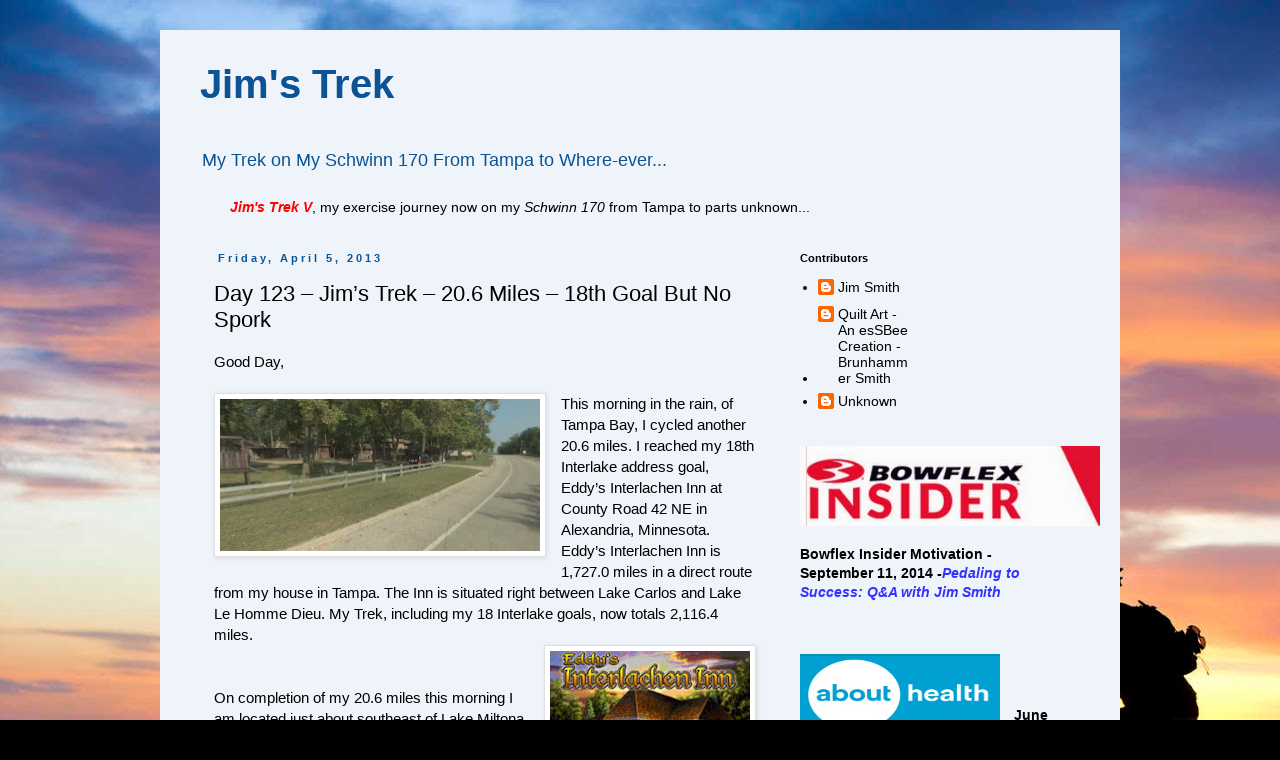

--- FILE ---
content_type: text/html; charset=UTF-8
request_url: https://jimstrek.blogspot.com/2013/04/day-133-jims-trek-206-miles-18th-goal.html
body_size: 13587
content:
<!DOCTYPE html>
<html class='v2' dir='ltr' lang='en'>
<head>
<link href='https://www.blogger.com/static/v1/widgets/335934321-css_bundle_v2.css' rel='stylesheet' type='text/css'/>
<meta content='width=1100' name='viewport'/>
<meta content='text/html; charset=UTF-8' http-equiv='Content-Type'/>
<meta content='blogger' name='generator'/>
<link href='https://jimstrek.blogspot.com/favicon.ico' rel='icon' type='image/x-icon'/>
<link href='https://jimstrek.blogspot.com/2013/04/day-133-jims-trek-206-miles-18th-goal.html' rel='canonical'/>
<link rel="alternate" type="application/atom+xml" title="Jim&#39;s Trek - Atom" href="https://jimstrek.blogspot.com/feeds/posts/default" />
<link rel="alternate" type="application/rss+xml" title="Jim&#39;s Trek - RSS" href="https://jimstrek.blogspot.com/feeds/posts/default?alt=rss" />
<link rel="service.post" type="application/atom+xml" title="Jim&#39;s Trek - Atom" href="https://www.blogger.com/feeds/8505652781590753766/posts/default" />

<link rel="alternate" type="application/atom+xml" title="Jim&#39;s Trek - Atom" href="https://jimstrek.blogspot.com/feeds/1590294080122984759/comments/default" />
<!--Can't find substitution for tag [blog.ieCssRetrofitLinks]-->
<link href='https://blogger.googleusercontent.com/img/b/R29vZ2xl/AVvXsEi3C77hOtuFyNYJyHeMbI4aH_LvMGD9ZaIK8cJQ03puHooJp6s34ZotFyu8D3GWwWkWzl59FzRHH2h6bFIa5ctDe3pAPo4b4o-lKefKvL44DrWNv37xBdP3IYxdoPOxwyw067OAc0kBWr0/s320/Day+123+Eddys+Interlachen+Inn+Minnesota.jpg' rel='image_src'/>
<meta content='https://jimstrek.blogspot.com/2013/04/day-133-jims-trek-206-miles-18th-goal.html' property='og:url'/>
<meta content='Day 123 – Jim’s Trek – 20.6 Miles – 18th Goal But No Spork' property='og:title'/>
<meta content='Jim&#39;s Trek is a journey of exercise on a Schwinn 170.  From Tampa, FL to where ever on this globe  My thoughts as I journey and exercise.' property='og:description'/>
<meta content='https://blogger.googleusercontent.com/img/b/R29vZ2xl/AVvXsEi3C77hOtuFyNYJyHeMbI4aH_LvMGD9ZaIK8cJQ03puHooJp6s34ZotFyu8D3GWwWkWzl59FzRHH2h6bFIa5ctDe3pAPo4b4o-lKefKvL44DrWNv37xBdP3IYxdoPOxwyw067OAc0kBWr0/w1200-h630-p-k-no-nu/Day+123+Eddys+Interlachen+Inn+Minnesota.jpg' property='og:image'/>
<title>Jim's Trek: Day 123 &#8211; Jim&#8217;s Trek &#8211; 20.6 Miles &#8211; 18th Goal But No Spork</title>
<style id='page-skin-1' type='text/css'><!--
/*
-----------------------------------------------
Blogger Template Style
Name:     Simple
Designer: Blogger
URL:      www.blogger.com
----------------------------------------------- */
/* Content
----------------------------------------------- */
body {
font: normal normal 14px 'Trebuchet MS', Trebuchet, Verdana, sans-serif;
color: #000000;
background: #000000 url(//themes.googleusercontent.com/image?id=138nRoL9nnp3cpYZSFDboqkpZRjABppHx9mblsjLzm5iheWroBRtOkzISbanbAe9WPshv) no-repeat scroll top center /* Credit: jacomstephens (http://www.istockphoto.com/googleimages.php?id=6278539&platform=blogger) */;
padding: 0 0 0 0;
}
html body .region-inner {
min-width: 0;
max-width: 100%;
width: auto;
}
h2 {
font-size: 22px;
}
a:link {
text-decoration:none;
color: #000000;
}
a:visited {
text-decoration:none;
color: #4a4a4a;
}
a:hover {
text-decoration:underline;
color: #0085e4;
}
.body-fauxcolumn-outer .fauxcolumn-inner {
background: transparent none repeat scroll top left;
_background-image: none;
}
.body-fauxcolumn-outer .cap-top {
position: absolute;
z-index: 1;
height: 400px;
width: 100%;
}
.body-fauxcolumn-outer .cap-top .cap-left {
width: 100%;
background: transparent none repeat-x scroll top left;
_background-image: none;
}
.content-outer {
-moz-box-shadow: 0 0 0 rgba(0, 0, 0, .15);
-webkit-box-shadow: 0 0 0 rgba(0, 0, 0, .15);
-goog-ms-box-shadow: 0 0 0 #333333;
box-shadow: 0 0 0 rgba(0, 0, 0, .15);
margin-bottom: 1px;
}
.content-inner {
padding: 10px 40px;
}
.content-inner {
background-color: #eef4fa;
}
/* Header
----------------------------------------------- */
.header-outer {
background: transparent none repeat-x scroll 0 -400px;
_background-image: none;
}
.Header h1 {
font: normal bold 40px 'Trebuchet MS',Trebuchet,Verdana,sans-serif;
color: #0b5394;
text-shadow: 0 0 0 rgba(0, 0, 0, .2);
}
.Header h1 a {
color: #0b5394;
}
.Header .description {
font-size: 18px;
color: #0b5394;
}
.header-inner .Header .titlewrapper {
padding: 22px 0;
}
.header-inner .Header .descriptionwrapper {
padding: 0 0;
}
/* Tabs
----------------------------------------------- */
.tabs-inner .section:first-child {
border-top: 0 solid #cdcdcd;
}
.tabs-inner .section:first-child ul {
margin-top: -1px;
border-top: 1px solid #cdcdcd;
border-left: 1px solid #cdcdcd;
border-right: 1px solid #cdcdcd;
}
.tabs-inner .widget ul {
background: transparent none repeat-x scroll 0 -800px;
_background-image: none;
border-bottom: 1px solid #cdcdcd;
margin-top: 0;
margin-left: -30px;
margin-right: -30px;
}
.tabs-inner .widget li a {
display: inline-block;
padding: .6em 1em;
font: normal normal 14px 'Trebuchet MS', Trebuchet, Verdana, sans-serif;
color: #000000;
border-left: 1px solid #eef4fa;
border-right: 1px solid #cdcdcd;
}
.tabs-inner .widget li:first-child a {
border-left: none;
}
.tabs-inner .widget li.selected a, .tabs-inner .widget li a:hover {
color: #000000;
background-color: #e0e0e0;
text-decoration: none;
}
/* Columns
----------------------------------------------- */
.main-outer {
border-top: 0 solid transparent;
}
.fauxcolumn-left-outer .fauxcolumn-inner {
border-right: 1px solid transparent;
}
.fauxcolumn-right-outer .fauxcolumn-inner {
border-left: 1px solid transparent;
}
/* Headings
----------------------------------------------- */
div.widget > h2,
div.widget h2.title {
margin: 0 0 1em 0;
font: normal bold 11px 'Trebuchet MS',Trebuchet,Verdana,sans-serif;
color: #000000;
}
/* Widgets
----------------------------------------------- */
.widget .zippy {
color: #727272;
text-shadow: 2px 2px 1px rgba(0, 0, 0, .1);
}
.widget .popular-posts ul {
list-style: none;
}
/* Posts
----------------------------------------------- */
h2.date-header {
font: normal bold 11px Arial, Tahoma, Helvetica, FreeSans, sans-serif;
}
.date-header span {
background-color: transparent;
color: #0b5394;
padding: 0.4em;
letter-spacing: 3px;
margin: inherit;
}
.main-inner {
padding-top: 35px;
padding-bottom: 65px;
}
.main-inner .column-center-inner {
padding: 0 0;
}
.main-inner .column-center-inner .section {
margin: 0 1em;
}
.post {
margin: 0 0 45px 0;
}
h3.post-title, .comments h4 {
font: normal normal 22px 'Trebuchet MS',Trebuchet,Verdana,sans-serif;
margin: .75em 0 0;
}
.post-body {
font-size: 110%;
line-height: 1.4;
position: relative;
}
.post-body img, .post-body .tr-caption-container, .Profile img, .Image img,
.BlogList .item-thumbnail img {
padding: 2px;
background: #ffffff;
border: 1px solid #e0e0e0;
-moz-box-shadow: 1px 1px 5px rgba(0, 0, 0, .1);
-webkit-box-shadow: 1px 1px 5px rgba(0, 0, 0, .1);
box-shadow: 1px 1px 5px rgba(0, 0, 0, .1);
}
.post-body img, .post-body .tr-caption-container {
padding: 5px;
}
.post-body .tr-caption-container {
color: #666666;
}
.post-body .tr-caption-container img {
padding: 0;
background: transparent;
border: none;
-moz-box-shadow: 0 0 0 rgba(0, 0, 0, .1);
-webkit-box-shadow: 0 0 0 rgba(0, 0, 0, .1);
box-shadow: 0 0 0 rgba(0, 0, 0, .1);
}
.post-header {
margin: 0 0 1.5em;
line-height: 1.6;
font-size: 90%;
}
.post-footer {
margin: 20px -2px 0;
padding: 5px 10px;
color: #000000;
background-color: #e0e0e0;
border-bottom: 1px solid #e0e0e0;
line-height: 1.6;
font-size: 90%;
}
#comments .comment-author {
padding-top: 1.5em;
border-top: 1px solid transparent;
background-position: 0 1.5em;
}
#comments .comment-author:first-child {
padding-top: 0;
border-top: none;
}
.avatar-image-container {
margin: .2em 0 0;
}
#comments .avatar-image-container img {
border: 1px solid #e0e0e0;
}
/* Comments
----------------------------------------------- */
.comments .comments-content .icon.blog-author {
background-repeat: no-repeat;
background-image: url([data-uri]);
}
.comments .comments-content .loadmore a {
border-top: 1px solid #727272;
border-bottom: 1px solid #727272;
}
.comments .comment-thread.inline-thread {
background-color: #e0e0e0;
}
.comments .continue {
border-top: 2px solid #727272;
}
/* Accents
---------------------------------------------- */
.section-columns td.columns-cell {
border-left: 1px solid transparent;
}
.blog-pager {
background: transparent url(//www.blogblog.com/1kt/simple/paging_dot.png) repeat-x scroll top center;
}
.blog-pager-older-link, .home-link,
.blog-pager-newer-link {
background-color: #eef4fa;
padding: 5px;
}
.footer-outer {
border-top: 1px dashed #bbbbbb;
}
/* Mobile
----------------------------------------------- */
body.mobile  {
background-size: auto;
}
.mobile .body-fauxcolumn-outer {
background: transparent none repeat scroll top left;
}
.mobile .body-fauxcolumn-outer .cap-top {
background-size: 100% auto;
}
.mobile .content-outer {
-webkit-box-shadow: 0 0 3px rgba(0, 0, 0, .15);
box-shadow: 0 0 3px rgba(0, 0, 0, .15);
}
.mobile .tabs-inner .widget ul {
margin-left: 0;
margin-right: 0;
}
.mobile .post {
margin: 0;
}
.mobile .main-inner .column-center-inner .section {
margin: 0;
}
.mobile .date-header span {
padding: 0.1em 10px;
margin: 0 -10px;
}
.mobile h3.post-title {
margin: 0;
}
.mobile .blog-pager {
background: transparent none no-repeat scroll top center;
}
.mobile .footer-outer {
border-top: none;
}
.mobile .main-inner, .mobile .footer-inner {
background-color: #eef4fa;
}
.mobile-index-contents {
color: #000000;
}
.mobile-link-button {
background-color: #000000;
}
.mobile-link-button a:link, .mobile-link-button a:visited {
color: #ffffff;
}
.mobile .tabs-inner .section:first-child {
border-top: none;
}
.mobile .tabs-inner .PageList .widget-content {
background-color: #e0e0e0;
color: #000000;
border-top: 1px solid #cdcdcd;
border-bottom: 1px solid #cdcdcd;
}
.mobile .tabs-inner .PageList .widget-content .pagelist-arrow {
border-left: 1px solid #cdcdcd;
}

--></style>
<style id='template-skin-1' type='text/css'><!--
body {
min-width: 960px;
}
.content-outer, .content-fauxcolumn-outer, .region-inner {
min-width: 960px;
max-width: 960px;
_width: 960px;
}
.main-inner .columns {
padding-left: 0;
padding-right: 310px;
}
.main-inner .fauxcolumn-center-outer {
left: 0;
right: 310px;
/* IE6 does not respect left and right together */
_width: expression(this.parentNode.offsetWidth -
parseInt("0") -
parseInt("310px") + 'px');
}
.main-inner .fauxcolumn-left-outer {
width: 0;
}
.main-inner .fauxcolumn-right-outer {
width: 310px;
}
.main-inner .column-left-outer {
width: 0;
right: 100%;
margin-left: -0;
}
.main-inner .column-right-outer {
width: 310px;
margin-right: -310px;
}
#layout {
min-width: 0;
}
#layout .content-outer {
min-width: 0;
width: 800px;
}
#layout .region-inner {
min-width: 0;
width: auto;
}
body#layout div.add_widget {
padding: 8px;
}
body#layout div.add_widget a {
margin-left: 32px;
}
--></style>
<style>
    body {background-image:url(\/\/themes.googleusercontent.com\/image?id=138nRoL9nnp3cpYZSFDboqkpZRjABppHx9mblsjLzm5iheWroBRtOkzISbanbAe9WPshv);}
    
@media (max-width: 200px) { body {background-image:url(\/\/themes.googleusercontent.com\/image?id=138nRoL9nnp3cpYZSFDboqkpZRjABppHx9mblsjLzm5iheWroBRtOkzISbanbAe9WPshv&options=w200);}}
@media (max-width: 400px) and (min-width: 201px) { body {background-image:url(\/\/themes.googleusercontent.com\/image?id=138nRoL9nnp3cpYZSFDboqkpZRjABppHx9mblsjLzm5iheWroBRtOkzISbanbAe9WPshv&options=w400);}}
@media (max-width: 800px) and (min-width: 401px) { body {background-image:url(\/\/themes.googleusercontent.com\/image?id=138nRoL9nnp3cpYZSFDboqkpZRjABppHx9mblsjLzm5iheWroBRtOkzISbanbAe9WPshv&options=w800);}}
@media (max-width: 1200px) and (min-width: 801px) { body {background-image:url(\/\/themes.googleusercontent.com\/image?id=138nRoL9nnp3cpYZSFDboqkpZRjABppHx9mblsjLzm5iheWroBRtOkzISbanbAe9WPshv&options=w1200);}}
/* Last tag covers anything over one higher than the previous max-size cap. */
@media (min-width: 1201px) { body {background-image:url(\/\/themes.googleusercontent.com\/image?id=138nRoL9nnp3cpYZSFDboqkpZRjABppHx9mblsjLzm5iheWroBRtOkzISbanbAe9WPshv&options=w1600);}}
  </style>
<script type='text/javascript'>
        (function(i,s,o,g,r,a,m){i['GoogleAnalyticsObject']=r;i[r]=i[r]||function(){
        (i[r].q=i[r].q||[]).push(arguments)},i[r].l=1*new Date();a=s.createElement(o),
        m=s.getElementsByTagName(o)[0];a.async=1;a.src=g;m.parentNode.insertBefore(a,m)
        })(window,document,'script','https://www.google-analytics.com/analytics.js','ga');
        ga('create', 'UA-37550228-1', 'auto', 'blogger');
        ga('blogger.send', 'pageview');
      </script>
<link href='https://www.blogger.com/dyn-css/authorization.css?targetBlogID=8505652781590753766&amp;zx=603dbb3e-5724-440c-a20a-58c5a4e256c9' media='none' onload='if(media!=&#39;all&#39;)media=&#39;all&#39;' rel='stylesheet'/><noscript><link href='https://www.blogger.com/dyn-css/authorization.css?targetBlogID=8505652781590753766&amp;zx=603dbb3e-5724-440c-a20a-58c5a4e256c9' rel='stylesheet'/></noscript>
<meta name='google-adsense-platform-account' content='ca-host-pub-1556223355139109'/>
<meta name='google-adsense-platform-domain' content='blogspot.com'/>

<!-- data-ad-client=ca-pub-2183169932539208 -->

</head>
<body class='loading variant-simplysimple'>
<div class='navbar no-items section' id='navbar' name='Navbar'>
</div>
<div class='body-fauxcolumns'>
<div class='fauxcolumn-outer body-fauxcolumn-outer'>
<div class='cap-top'>
<div class='cap-left'></div>
<div class='cap-right'></div>
</div>
<div class='fauxborder-left'>
<div class='fauxborder-right'></div>
<div class='fauxcolumn-inner'>
</div>
</div>
<div class='cap-bottom'>
<div class='cap-left'></div>
<div class='cap-right'></div>
</div>
</div>
</div>
<div class='content'>
<div class='content-fauxcolumns'>
<div class='fauxcolumn-outer content-fauxcolumn-outer'>
<div class='cap-top'>
<div class='cap-left'></div>
<div class='cap-right'></div>
</div>
<div class='fauxborder-left'>
<div class='fauxborder-right'></div>
<div class='fauxcolumn-inner'>
</div>
</div>
<div class='cap-bottom'>
<div class='cap-left'></div>
<div class='cap-right'></div>
</div>
</div>
</div>
<div class='content-outer'>
<div class='content-cap-top cap-top'>
<div class='cap-left'></div>
<div class='cap-right'></div>
</div>
<div class='fauxborder-left content-fauxborder-left'>
<div class='fauxborder-right content-fauxborder-right'></div>
<div class='content-inner'>
<header>
<div class='header-outer'>
<div class='header-cap-top cap-top'>
<div class='cap-left'></div>
<div class='cap-right'></div>
</div>
<div class='fauxborder-left header-fauxborder-left'>
<div class='fauxborder-right header-fauxborder-right'></div>
<div class='region-inner header-inner'>
<div class='header section' id='header' name='Header'><div class='widget Header' data-version='1' id='Header1'>
<div id='header-inner'>
<div class='titlewrapper'>
<h1 class='title'>
<a href='https://jimstrek.blogspot.com/'>
Jim's Trek
</a>
</h1>
</div>
<div class='descriptionwrapper'>
<p class='description'><span>My Trek on My Schwinn 170 From Tampa to Where-ever...</span></p>
</div>
</div>
</div></div>
</div>
</div>
<div class='header-cap-bottom cap-bottom'>
<div class='cap-left'></div>
<div class='cap-right'></div>
</div>
</div>
</header>
<div class='tabs-outer'>
<div class='tabs-cap-top cap-top'>
<div class='cap-left'></div>
<div class='cap-right'></div>
</div>
<div class='fauxborder-left tabs-fauxborder-left'>
<div class='fauxborder-right tabs-fauxborder-right'></div>
<div class='region-inner tabs-inner'>
<div class='tabs section' id='crosscol' name='Cross-Column'><div class='widget Text' data-version='1' id='Text1'>
<div class='widget-content'>
<b><i><span =""  style="color:red;">Jim's Trek V</span></i></b><b style="font-style: normal; font-weight: normal;">, </b>my exercise journey now on my <i>Schwinn 170</i> from Tampa to parts unknown...<br />
</div>
<div class='clear'></div>
</div></div>
<div class='tabs no-items section' id='crosscol-overflow' name='Cross-Column 2'></div>
</div>
</div>
<div class='tabs-cap-bottom cap-bottom'>
<div class='cap-left'></div>
<div class='cap-right'></div>
</div>
</div>
<div class='main-outer'>
<div class='main-cap-top cap-top'>
<div class='cap-left'></div>
<div class='cap-right'></div>
</div>
<div class='fauxborder-left main-fauxborder-left'>
<div class='fauxborder-right main-fauxborder-right'></div>
<div class='region-inner main-inner'>
<div class='columns fauxcolumns'>
<div class='fauxcolumn-outer fauxcolumn-center-outer'>
<div class='cap-top'>
<div class='cap-left'></div>
<div class='cap-right'></div>
</div>
<div class='fauxborder-left'>
<div class='fauxborder-right'></div>
<div class='fauxcolumn-inner'>
</div>
</div>
<div class='cap-bottom'>
<div class='cap-left'></div>
<div class='cap-right'></div>
</div>
</div>
<div class='fauxcolumn-outer fauxcolumn-left-outer'>
<div class='cap-top'>
<div class='cap-left'></div>
<div class='cap-right'></div>
</div>
<div class='fauxborder-left'>
<div class='fauxborder-right'></div>
<div class='fauxcolumn-inner'>
</div>
</div>
<div class='cap-bottom'>
<div class='cap-left'></div>
<div class='cap-right'></div>
</div>
</div>
<div class='fauxcolumn-outer fauxcolumn-right-outer'>
<div class='cap-top'>
<div class='cap-left'></div>
<div class='cap-right'></div>
</div>
<div class='fauxborder-left'>
<div class='fauxborder-right'></div>
<div class='fauxcolumn-inner'>
</div>
</div>
<div class='cap-bottom'>
<div class='cap-left'></div>
<div class='cap-right'></div>
</div>
</div>
<!-- corrects IE6 width calculation -->
<div class='columns-inner'>
<div class='column-center-outer'>
<div class='column-center-inner'>
<div class='main section' id='main' name='Main'><div class='widget Blog' data-version='1' id='Blog1'>
<div class='blog-posts hfeed'>

          <div class="date-outer">
        
<h2 class='date-header'><span>Friday, April 5, 2013</span></h2>

          <div class="date-posts">
        
<div class='post-outer'>
<div class='post hentry' itemprop='blogPost' itemscope='itemscope' itemtype='http://schema.org/BlogPosting'>
<meta content='https://blogger.googleusercontent.com/img/b/R29vZ2xl/AVvXsEi3C77hOtuFyNYJyHeMbI4aH_LvMGD9ZaIK8cJQ03puHooJp6s34ZotFyu8D3GWwWkWzl59FzRHH2h6bFIa5ctDe3pAPo4b4o-lKefKvL44DrWNv37xBdP3IYxdoPOxwyw067OAc0kBWr0/s320/Day+123+Eddys+Interlachen+Inn+Minnesota.jpg' itemprop='image_url'/>
<meta content='8505652781590753766' itemprop='blogId'/>
<meta content='1590294080122984759' itemprop='postId'/>
<a name='1590294080122984759'></a>
<h3 class='post-title entry-title' itemprop='name'>
Day 123 &#8211; Jim&#8217;s Trek &#8211; 20.6 Miles &#8211; 18th Goal But No Spork
</h3>
<div class='post-header'>
<div class='post-header-line-1'></div>
</div>
<div class='post-body entry-content' id='post-body-1590294080122984759' itemprop='description articleBody'>
Good Day,<br />
<br />
<a href="https://blogger.googleusercontent.com/img/b/R29vZ2xl/AVvXsEi3C77hOtuFyNYJyHeMbI4aH_LvMGD9ZaIK8cJQ03puHooJp6s34ZotFyu8D3GWwWkWzl59FzRHH2h6bFIa5ctDe3pAPo4b4o-lKefKvL44DrWNv37xBdP3IYxdoPOxwyw067OAc0kBWr0/s1600/Day+123+Eddys+Interlachen+Inn+Minnesota.jpg" imageanchor="1" style="clear: left; float: left; margin-bottom: 1em; margin-right: 1em;" target="_blank"><img border="0" height="152" src="https://blogger.googleusercontent.com/img/b/R29vZ2xl/AVvXsEi3C77hOtuFyNYJyHeMbI4aH_LvMGD9ZaIK8cJQ03puHooJp6s34ZotFyu8D3GWwWkWzl59FzRHH2h6bFIa5ctDe3pAPo4b4o-lKefKvL44DrWNv37xBdP3IYxdoPOxwyw067OAc0kBWr0/s320/Day+123+Eddys+Interlachen+Inn+Minnesota.jpg" width="320" /></a>This morning in the rain, of Tampa Bay, I cycled another 20.6 miles.  I reached my 18th Interlake address goal, <a href="http://interlacheninn.com/" target="_blank">Eddy&#8217;s Interlachen Inn</a> at County Road 42 NE in Alexandria, Minnesota.  Eddy&#8217;s Interlachen Inn is 1,727.0 miles in a direct route from my house in Tampa.  The Inn is situated right between Lake Carlos and Lake Le Homme Dieu. My Trek, including my 18 Interlake goals, now totals 2,116.4 miles.
<br />
<a href="https://blogger.googleusercontent.com/img/b/R29vZ2xl/AVvXsEjzN88vSah3sKwgditgVi4RH1ECbN0_MX9EgR74D9IT-6GnkOxOI2BjbL_WaKXkIeldkH0MObJOu2bQNno2z94tDmlfeheAzMpHejBObQ0zFFg_SDcr1nAY4Ac0bCJpefTiaQhiObeX4t8/s1600/Day+123+Eddys+Interlachen+Inn+Minnesota+1.jpg" imageanchor="1" style="clear: right; float: right; margin-bottom: 1em; margin-left: 1em;" target="_blank"><img border="0" height="111" src="https://blogger.googleusercontent.com/img/b/R29vZ2xl/AVvXsEjzN88vSah3sKwgditgVi4RH1ECbN0_MX9EgR74D9IT-6GnkOxOI2BjbL_WaKXkIeldkH0MObJOu2bQNno2z94tDmlfeheAzMpHejBObQ0zFFg_SDcr1nAY4Ac0bCJpefTiaQhiObeX4t8/s200/Day+123+Eddys+Interlachen+Inn+Minnesota+1.jpg" width="200" /></a><br />
<br />
On completion of my 20.6 miles this morning I am located just about southeast of Lake Miltona.  I am on MN-29 headed north almost at County Road 5 NE.  Scenery &#8211; grassy fields, woods, two-lane road, and sky.  My grand total miles on my <i>Schwinn 150 Trek</i> this morning is now 2,122.1.<br />
<br />
<div class="separator" style="clear: both; text-align: center;">
<a href="https://blogger.googleusercontent.com/img/b/R29vZ2xl/AVvXsEjEnhAfyeUPspUtfaCenLVdxGm8MSPsBHDM3W-WCU61LoYHlDGV7GkF1ADHdy5TufNYBBFV70b4ZxFyfSUw9mIzshvQqjl339171xnVL0ckcrcaaRlWJ2xgAtXORbRHeqkew7qjrKIV7VM/s1600/Day+123+Minnesota.jpg" imageanchor="1" style="margin-left: 1em; margin-right: 1em;" target="_blank"><img border="0" height="154" src="https://blogger.googleusercontent.com/img/b/R29vZ2xl/AVvXsEjEnhAfyeUPspUtfaCenLVdxGm8MSPsBHDM3W-WCU61LoYHlDGV7GkF1ADHdy5TufNYBBFV70b4ZxFyfSUw9mIzshvQqjl339171xnVL0ckcrcaaRlWJ2xgAtXORbRHeqkew7qjrKIV7VM/s320/Day+123+Minnesota.jpg" width="320" /></a></div>
<br />
<div class="fullpost">
<a href="https://blogger.googleusercontent.com/img/b/R29vZ2xl/AVvXsEiIlTnewcukf-PN9MqFpk-YCELJfeBnFEw8hUFWhUQxjuTi-f2dS7WInH_weEc8TjjXZ3d4ZKtL48UFaHEUNiBqusrEK8hlNbWcyXRwUyDbWWFlONrnESz7SbaPtZVNXymVuz-wXsbgFu8/s1600/Heater+Meals.jpg" imageanchor="1" style="clear: left; float: left; margin-bottom: 1em; margin-right: 1em;" target="_blank"><img border="0" height="163" src="https://blogger.googleusercontent.com/img/b/R29vZ2xl/AVvXsEiIlTnewcukf-PN9MqFpk-YCELJfeBnFEw8hUFWhUQxjuTi-f2dS7WInH_weEc8TjjXZ3d4ZKtL48UFaHEUNiBqusrEK8hlNbWcyXRwUyDbWWFlONrnESz7SbaPtZVNXymVuz-wXsbgFu8/s200/Heater+Meals.jpg" width="200" /></a>And last night I tried a <i>Heater Meals, <i>Homestyle Chicken &amp; Noodles in Gravy</i></i>.  Interesting is the only thing I can say.  I did start to laugh when one of the items included was a pouch of salt water.  The product did do what it says it would do, and it was self-contained.  And I suppose if there is a blackout and some sort of emergency I would definitely be thankful&#8230; but.  Is it Homestyle?  Definitely not the way I cook.  But it did heat up in the container in the plastic pouch in the box&#8230; and there were packets of seasonings, salt and pepper.  And the cutlery included is a plastic spoon&#8230; I was expecting a spork.<br />
<br />
<i>The Tudors</i> - A son, Edward is born to Henry&#8230; Queen Jane passes immediately away.  And the purge of the &#8220;supposed&#8221; rebels is taking place.<br />
<br />
And I continue.  Be healthy and enjoy,<br />
<br />
Jim
</div>
<div style='clear: both;'></div>
</div>
<div class='post-footer'>
<div class='post-footer-line post-footer-line-1'><span class='post-author vcard'>
Posted by
<span class='fn' itemprop='author' itemscope='itemscope' itemtype='http://schema.org/Person'>
<meta content='https://www.blogger.com/profile/17012359666100915188' itemprop='url'/>
<a class='g-profile' href='https://www.blogger.com/profile/17012359666100915188' rel='author' title='author profile'>
<span itemprop='name'>Jim Smith</span>
</a>
</span>
</span>
<span class='post-timestamp'>
at
<meta content='https://jimstrek.blogspot.com/2013/04/day-133-jims-trek-206-miles-18th-goal.html' itemprop='url'/>
<a class='timestamp-link' href='https://jimstrek.blogspot.com/2013/04/day-133-jims-trek-206-miles-18th-goal.html' rel='bookmark' title='permanent link'><abbr class='published' itemprop='datePublished' title='2013-04-05T12:40:00-04:00'>12:40&#8239;PM</abbr></a>
</span>
<span class='post-comment-link'>
</span>
<span class='post-icons'>
<span class='item-control blog-admin pid-1807863222'>
<a href='https://www.blogger.com/post-edit.g?blogID=8505652781590753766&postID=1590294080122984759&from=pencil' title='Edit Post'>
<img alt='' class='icon-action' height='18' src='https://resources.blogblog.com/img/icon18_edit_allbkg.gif' width='18'/>
</a>
</span>
</span>
<div class='post-share-buttons goog-inline-block'>
<a class='goog-inline-block share-button sb-email' href='https://www.blogger.com/share-post.g?blogID=8505652781590753766&postID=1590294080122984759&target=email' target='_blank' title='Email This'><span class='share-button-link-text'>Email This</span></a><a class='goog-inline-block share-button sb-blog' href='https://www.blogger.com/share-post.g?blogID=8505652781590753766&postID=1590294080122984759&target=blog' onclick='window.open(this.href, "_blank", "height=270,width=475"); return false;' target='_blank' title='BlogThis!'><span class='share-button-link-text'>BlogThis!</span></a><a class='goog-inline-block share-button sb-twitter' href='https://www.blogger.com/share-post.g?blogID=8505652781590753766&postID=1590294080122984759&target=twitter' target='_blank' title='Share to X'><span class='share-button-link-text'>Share to X</span></a><a class='goog-inline-block share-button sb-facebook' href='https://www.blogger.com/share-post.g?blogID=8505652781590753766&postID=1590294080122984759&target=facebook' onclick='window.open(this.href, "_blank", "height=430,width=640"); return false;' target='_blank' title='Share to Facebook'><span class='share-button-link-text'>Share to Facebook</span></a><a class='goog-inline-block share-button sb-pinterest' href='https://www.blogger.com/share-post.g?blogID=8505652781590753766&postID=1590294080122984759&target=pinterest' target='_blank' title='Share to Pinterest'><span class='share-button-link-text'>Share to Pinterest</span></a>
</div>
</div>
<div class='post-footer-line post-footer-line-2'><span class='post-labels'>
Labels:
<a href='https://jimstrek.blogspot.com/search/label/A%20Genealogy%20Hunt' rel='tag'>A Genealogy Hunt</a>,
<a href='https://jimstrek.blogspot.com/search/label/Continuum' rel='tag'>Continuum</a>,
<a href='https://jimstrek.blogspot.com/search/label/Cosmos%27%20Moon' rel='tag'>Cosmos&#39; Moon</a>,
<a href='https://jimstrek.blogspot.com/search/label/Florida' rel='tag'>Florida</a>,
<a href='https://jimstrek.blogspot.com/search/label/Interlake%20Drive' rel='tag'>Interlake Drive</a>,
<a href='https://jimstrek.blogspot.com/search/label/Jim%E2%80%99s%20Trek' rel='tag'>Jim&#8217;s Trek</a>,
<a href='https://jimstrek.blogspot.com/search/label/Minnesota' rel='tag'>Minnesota</a>,
<a href='https://jimstrek.blogspot.com/search/label/Quilts%20SB' rel='tag'>Quilts SB</a>,
<a href='https://jimstrek.blogspot.com/search/label/Schwinn' rel='tag'>Schwinn</a>,
<a href='https://jimstrek.blogspot.com/search/label/Seattle' rel='tag'>Seattle</a>,
<a href='https://jimstrek.blogspot.com/search/label/Tampa' rel='tag'>Tampa</a>,
<a href='https://jimstrek.blogspot.com/search/label/The%20Tudors' rel='tag'>The Tudors</a>,
<a href='https://jimstrek.blogspot.com/search/label/Washington' rel='tag'>Washington</a>
</span>
</div>
<div class='post-footer-line post-footer-line-3'><span class='post-location'>
</span>
</div>
</div>
</div>
<div class='comments' id='comments'>
<a name='comments'></a>
<h4>No comments:</h4>
<div id='Blog1_comments-block-wrapper'>
<dl class='avatar-comment-indent' id='comments-block'>
</dl>
</div>
<p class='comment-footer'>
<div class='comment-form'>
<a name='comment-form'></a>
<h4 id='comment-post-message'>Post a Comment</h4>
<p>
</p>
<a href='https://www.blogger.com/comment/frame/8505652781590753766?po=1590294080122984759&hl=en&saa=85391&origin=https://jimstrek.blogspot.com' id='comment-editor-src'></a>
<iframe allowtransparency='true' class='blogger-iframe-colorize blogger-comment-from-post' frameborder='0' height='410px' id='comment-editor' name='comment-editor' src='' width='100%'></iframe>
<script src='https://www.blogger.com/static/v1/jsbin/2830521187-comment_from_post_iframe.js' type='text/javascript'></script>
<script type='text/javascript'>
      BLOG_CMT_createIframe('https://www.blogger.com/rpc_relay.html');
    </script>
</div>
</p>
</div>
</div>

        </div></div>
      
</div>
<div class='blog-pager' id='blog-pager'>
<span id='blog-pager-newer-link'>
<a class='blog-pager-newer-link' href='https://jimstrek.blogspot.com/2013/04/day-124-jims-trek-206-miles-i-am-still.html' id='Blog1_blog-pager-newer-link' title='Newer Post'>Newer Post</a>
</span>
<span id='blog-pager-older-link'>
<a class='blog-pager-older-link' href='https://jimstrek.blogspot.com/2013/04/day-122-jims-trek-206-miles-today-21015.html' id='Blog1_blog-pager-older-link' title='Older Post'>Older Post</a>
</span>
<a class='home-link' href='https://jimstrek.blogspot.com/'>Home</a>
</div>
<div class='clear'></div>
<div class='post-feeds'>
<div class='feed-links'>
Subscribe to:
<a class='feed-link' href='https://jimstrek.blogspot.com/feeds/1590294080122984759/comments/default' target='_blank' type='application/atom+xml'>Post Comments (Atom)</a>
</div>
</div>
</div></div>
</div>
</div>
<div class='column-left-outer'>
<div class='column-left-inner'>
<aside>
</aside>
</div>
</div>
<div class='column-right-outer'>
<div class='column-right-inner'>
<aside>
<div class='sidebar no-items section' id='sidebar-right-1'></div>
<table border='0' cellpadding='0' cellspacing='0' class='section-columns columns-2'>
<tbody>
<tr>
<td class='first columns-cell'>
<div class='sidebar section' id='sidebar-right-2-1'><div class='widget Profile' data-version='1' id='Profile1'>
<h2>Contributors</h2>
<div class='widget-content'>
<ul>
<li><a class='profile-name-link g-profile' href='https://www.blogger.com/profile/17012359666100915188' style='background-image: url(//www.blogger.com/img/logo-16.png);'>Jim Smith</a></li>
<li><a class='profile-name-link g-profile' href='https://www.blogger.com/profile/06066099510067251357' style='background-image: url(//www.blogger.com/img/logo-16.png);'>Quilt Art - An esSBee Creation - Brunhammer Smith</a></li>
<li><a class='profile-name-link g-profile' href='https://www.blogger.com/profile/06267418494637464878' style='background-image: url(//www.blogger.com/img/logo-16.png);'>Unknown</a></li>
</ul>
<div class='clear'></div>
</div>
</div></div>
</td>
<td class='columns-cell'>
<div class='sidebar no-items section' id='sidebar-right-2-2'></div>
</td>
</tr>
</tbody>
</table>
<div class='sidebar section' id='sidebar-right-3'><div class='widget HTML' data-version='1' id='HTML3'>
<div class='widget-content'>
<center><span style="clear: left; float: left; margin-bottom: 1em; margin-right: 1em;"><a href="http://www.bowflexinsider.com/"><img border="0" height="80" src="https://blogger.googleusercontent.com/img/b/R29vZ2xl/AVvXsEiAPYEkbm7UtvlouJKUF3S6vryds8-3QgIbpcYgQGDrNJq0HiXbQfWYxF9uvIS6xLFM914S7GwDlIZPQ4FedZX4ELrUathIEOprvXMyiP7N78sg45aNIHGw2kTcqkdMYCXVNn5XbKJoJyw/s1600/Bowflex+Insider.jpg" width="300" /></a></span></center><br /><br /><p><span style="font-weight: bold;">Bowflex Insider Motivation - September 11, 2014 -</span><a href="http://www.bowflexinsider.com/schwinn-qa-jim-smith/" target="_blank"><b><i><span style="color:#3333ff;">Pedaling to Success: Q&amp;A with Jim Smith</span></i></b></a> </p><br /><br />

<center><span style="clear: left; float: left; margin-bottom: 1em; margin-right: 1em;"><a href="http://diabetes.about.com/"><img border="0" height="80" src="https://blogger.googleusercontent.com/img/b/R29vZ2xl/AVvXsEhemPlsRjtCgWyArWmPm8FH3JfnXyoTxu9mIngFNlqmUztyq220jd6y7LIxfPzEGTv1W9I7810Pew7FryhRL8N_TdvBdYend9An9fazoUGI76_1HBAIEfAr2sCnyE5LMOU0BbG2HSjx7Yg/s1600/About+Health.jpg" width="200" /></a></span></center><br /><br /><p><span style="font-weight: bold;">June 17, 2015 - About Health - </span><a href="http://diabetes.about.com/od/doctorsandspecialists/fl/Can-You-Reverse-Diabetes.htm" target="_blank"><b><i><span style="color:#3333ff;">Can You Reverse Diabetes?</span></i></b></a> </p><br /><br />
</div>
<div class='clear'></div>
</div><div class='widget BlogArchive' data-version='1' id='BlogArchive1'>
<h2>Blog Archive</h2>
<div class='widget-content'>
<div id='ArchiveList'>
<div id='BlogArchive1_ArchiveList'>
<ul class='hierarchy'>
<li class='archivedate collapsed'>
<a class='toggle' href='javascript:void(0)'>
<span class='zippy'>

        &#9658;&#160;
      
</span>
</a>
<a class='post-count-link' href='https://jimstrek.blogspot.com/2019/'>
2019
</a>
<span class='post-count' dir='ltr'>(34)</span>
<ul class='hierarchy'>
<li class='archivedate collapsed'>
<a class='toggle' href='javascript:void(0)'>
<span class='zippy'>

        &#9658;&#160;
      
</span>
</a>
<a class='post-count-link' href='https://jimstrek.blogspot.com/2019/08/'>
August
</a>
<span class='post-count' dir='ltr'>(1)</span>
</li>
</ul>
<ul class='hierarchy'>
<li class='archivedate collapsed'>
<a class='toggle' href='javascript:void(0)'>
<span class='zippy'>

        &#9658;&#160;
      
</span>
</a>
<a class='post-count-link' href='https://jimstrek.blogspot.com/2019/07/'>
July
</a>
<span class='post-count' dir='ltr'>(3)</span>
</li>
</ul>
<ul class='hierarchy'>
<li class='archivedate collapsed'>
<a class='toggle' href='javascript:void(0)'>
<span class='zippy'>

        &#9658;&#160;
      
</span>
</a>
<a class='post-count-link' href='https://jimstrek.blogspot.com/2019/06/'>
June
</a>
<span class='post-count' dir='ltr'>(4)</span>
</li>
</ul>
<ul class='hierarchy'>
<li class='archivedate collapsed'>
<a class='toggle' href='javascript:void(0)'>
<span class='zippy'>

        &#9658;&#160;
      
</span>
</a>
<a class='post-count-link' href='https://jimstrek.blogspot.com/2019/05/'>
May
</a>
<span class='post-count' dir='ltr'>(5)</span>
</li>
</ul>
<ul class='hierarchy'>
<li class='archivedate collapsed'>
<a class='toggle' href='javascript:void(0)'>
<span class='zippy'>

        &#9658;&#160;
      
</span>
</a>
<a class='post-count-link' href='https://jimstrek.blogspot.com/2019/04/'>
April
</a>
<span class='post-count' dir='ltr'>(2)</span>
</li>
</ul>
<ul class='hierarchy'>
<li class='archivedate collapsed'>
<a class='toggle' href='javascript:void(0)'>
<span class='zippy'>

        &#9658;&#160;
      
</span>
</a>
<a class='post-count-link' href='https://jimstrek.blogspot.com/2019/02/'>
February
</a>
<span class='post-count' dir='ltr'>(8)</span>
</li>
</ul>
<ul class='hierarchy'>
<li class='archivedate collapsed'>
<a class='toggle' href='javascript:void(0)'>
<span class='zippy'>

        &#9658;&#160;
      
</span>
</a>
<a class='post-count-link' href='https://jimstrek.blogspot.com/2019/01/'>
January
</a>
<span class='post-count' dir='ltr'>(11)</span>
</li>
</ul>
</li>
</ul>
<ul class='hierarchy'>
<li class='archivedate collapsed'>
<a class='toggle' href='javascript:void(0)'>
<span class='zippy'>

        &#9658;&#160;
      
</span>
</a>
<a class='post-count-link' href='https://jimstrek.blogspot.com/2018/'>
2018
</a>
<span class='post-count' dir='ltr'>(186)</span>
<ul class='hierarchy'>
<li class='archivedate collapsed'>
<a class='toggle' href='javascript:void(0)'>
<span class='zippy'>

        &#9658;&#160;
      
</span>
</a>
<a class='post-count-link' href='https://jimstrek.blogspot.com/2018/12/'>
December
</a>
<span class='post-count' dir='ltr'>(16)</span>
</li>
</ul>
<ul class='hierarchy'>
<li class='archivedate collapsed'>
<a class='toggle' href='javascript:void(0)'>
<span class='zippy'>

        &#9658;&#160;
      
</span>
</a>
<a class='post-count-link' href='https://jimstrek.blogspot.com/2018/11/'>
November
</a>
<span class='post-count' dir='ltr'>(14)</span>
</li>
</ul>
<ul class='hierarchy'>
<li class='archivedate collapsed'>
<a class='toggle' href='javascript:void(0)'>
<span class='zippy'>

        &#9658;&#160;
      
</span>
</a>
<a class='post-count-link' href='https://jimstrek.blogspot.com/2018/10/'>
October
</a>
<span class='post-count' dir='ltr'>(18)</span>
</li>
</ul>
<ul class='hierarchy'>
<li class='archivedate collapsed'>
<a class='toggle' href='javascript:void(0)'>
<span class='zippy'>

        &#9658;&#160;
      
</span>
</a>
<a class='post-count-link' href='https://jimstrek.blogspot.com/2018/09/'>
September
</a>
<span class='post-count' dir='ltr'>(15)</span>
</li>
</ul>
<ul class='hierarchy'>
<li class='archivedate collapsed'>
<a class='toggle' href='javascript:void(0)'>
<span class='zippy'>

        &#9658;&#160;
      
</span>
</a>
<a class='post-count-link' href='https://jimstrek.blogspot.com/2018/08/'>
August
</a>
<span class='post-count' dir='ltr'>(18)</span>
</li>
</ul>
<ul class='hierarchy'>
<li class='archivedate collapsed'>
<a class='toggle' href='javascript:void(0)'>
<span class='zippy'>

        &#9658;&#160;
      
</span>
</a>
<a class='post-count-link' href='https://jimstrek.blogspot.com/2018/07/'>
July
</a>
<span class='post-count' dir='ltr'>(15)</span>
</li>
</ul>
<ul class='hierarchy'>
<li class='archivedate collapsed'>
<a class='toggle' href='javascript:void(0)'>
<span class='zippy'>

        &#9658;&#160;
      
</span>
</a>
<a class='post-count-link' href='https://jimstrek.blogspot.com/2018/06/'>
June
</a>
<span class='post-count' dir='ltr'>(13)</span>
</li>
</ul>
<ul class='hierarchy'>
<li class='archivedate collapsed'>
<a class='toggle' href='javascript:void(0)'>
<span class='zippy'>

        &#9658;&#160;
      
</span>
</a>
<a class='post-count-link' href='https://jimstrek.blogspot.com/2018/05/'>
May
</a>
<span class='post-count' dir='ltr'>(12)</span>
</li>
</ul>
<ul class='hierarchy'>
<li class='archivedate collapsed'>
<a class='toggle' href='javascript:void(0)'>
<span class='zippy'>

        &#9658;&#160;
      
</span>
</a>
<a class='post-count-link' href='https://jimstrek.blogspot.com/2018/04/'>
April
</a>
<span class='post-count' dir='ltr'>(18)</span>
</li>
</ul>
<ul class='hierarchy'>
<li class='archivedate collapsed'>
<a class='toggle' href='javascript:void(0)'>
<span class='zippy'>

        &#9658;&#160;
      
</span>
</a>
<a class='post-count-link' href='https://jimstrek.blogspot.com/2018/03/'>
March
</a>
<span class='post-count' dir='ltr'>(15)</span>
</li>
</ul>
<ul class='hierarchy'>
<li class='archivedate collapsed'>
<a class='toggle' href='javascript:void(0)'>
<span class='zippy'>

        &#9658;&#160;
      
</span>
</a>
<a class='post-count-link' href='https://jimstrek.blogspot.com/2018/02/'>
February
</a>
<span class='post-count' dir='ltr'>(16)</span>
</li>
</ul>
<ul class='hierarchy'>
<li class='archivedate collapsed'>
<a class='toggle' href='javascript:void(0)'>
<span class='zippy'>

        &#9658;&#160;
      
</span>
</a>
<a class='post-count-link' href='https://jimstrek.blogspot.com/2018/01/'>
January
</a>
<span class='post-count' dir='ltr'>(16)</span>
</li>
</ul>
</li>
</ul>
<ul class='hierarchy'>
<li class='archivedate collapsed'>
<a class='toggle' href='javascript:void(0)'>
<span class='zippy'>

        &#9658;&#160;
      
</span>
</a>
<a class='post-count-link' href='https://jimstrek.blogspot.com/2017/'>
2017
</a>
<span class='post-count' dir='ltr'>(216)</span>
<ul class='hierarchy'>
<li class='archivedate collapsed'>
<a class='toggle' href='javascript:void(0)'>
<span class='zippy'>

        &#9658;&#160;
      
</span>
</a>
<a class='post-count-link' href='https://jimstrek.blogspot.com/2017/12/'>
December
</a>
<span class='post-count' dir='ltr'>(16)</span>
</li>
</ul>
<ul class='hierarchy'>
<li class='archivedate collapsed'>
<a class='toggle' href='javascript:void(0)'>
<span class='zippy'>

        &#9658;&#160;
      
</span>
</a>
<a class='post-count-link' href='https://jimstrek.blogspot.com/2017/11/'>
November
</a>
<span class='post-count' dir='ltr'>(19)</span>
</li>
</ul>
<ul class='hierarchy'>
<li class='archivedate collapsed'>
<a class='toggle' href='javascript:void(0)'>
<span class='zippy'>

        &#9658;&#160;
      
</span>
</a>
<a class='post-count-link' href='https://jimstrek.blogspot.com/2017/10/'>
October
</a>
<span class='post-count' dir='ltr'>(21)</span>
</li>
</ul>
<ul class='hierarchy'>
<li class='archivedate collapsed'>
<a class='toggle' href='javascript:void(0)'>
<span class='zippy'>

        &#9658;&#160;
      
</span>
</a>
<a class='post-count-link' href='https://jimstrek.blogspot.com/2017/09/'>
September
</a>
<span class='post-count' dir='ltr'>(10)</span>
</li>
</ul>
<ul class='hierarchy'>
<li class='archivedate collapsed'>
<a class='toggle' href='javascript:void(0)'>
<span class='zippy'>

        &#9658;&#160;
      
</span>
</a>
<a class='post-count-link' href='https://jimstrek.blogspot.com/2017/08/'>
August
</a>
<span class='post-count' dir='ltr'>(20)</span>
</li>
</ul>
<ul class='hierarchy'>
<li class='archivedate collapsed'>
<a class='toggle' href='javascript:void(0)'>
<span class='zippy'>

        &#9658;&#160;
      
</span>
</a>
<a class='post-count-link' href='https://jimstrek.blogspot.com/2017/07/'>
July
</a>
<span class='post-count' dir='ltr'>(17)</span>
</li>
</ul>
<ul class='hierarchy'>
<li class='archivedate collapsed'>
<a class='toggle' href='javascript:void(0)'>
<span class='zippy'>

        &#9658;&#160;
      
</span>
</a>
<a class='post-count-link' href='https://jimstrek.blogspot.com/2017/06/'>
June
</a>
<span class='post-count' dir='ltr'>(19)</span>
</li>
</ul>
<ul class='hierarchy'>
<li class='archivedate collapsed'>
<a class='toggle' href='javascript:void(0)'>
<span class='zippy'>

        &#9658;&#160;
      
</span>
</a>
<a class='post-count-link' href='https://jimstrek.blogspot.com/2017/05/'>
May
</a>
<span class='post-count' dir='ltr'>(11)</span>
</li>
</ul>
<ul class='hierarchy'>
<li class='archivedate collapsed'>
<a class='toggle' href='javascript:void(0)'>
<span class='zippy'>

        &#9658;&#160;
      
</span>
</a>
<a class='post-count-link' href='https://jimstrek.blogspot.com/2017/04/'>
April
</a>
<span class='post-count' dir='ltr'>(21)</span>
</li>
</ul>
<ul class='hierarchy'>
<li class='archivedate collapsed'>
<a class='toggle' href='javascript:void(0)'>
<span class='zippy'>

        &#9658;&#160;
      
</span>
</a>
<a class='post-count-link' href='https://jimstrek.blogspot.com/2017/03/'>
March
</a>
<span class='post-count' dir='ltr'>(22)</span>
</li>
</ul>
<ul class='hierarchy'>
<li class='archivedate collapsed'>
<a class='toggle' href='javascript:void(0)'>
<span class='zippy'>

        &#9658;&#160;
      
</span>
</a>
<a class='post-count-link' href='https://jimstrek.blogspot.com/2017/02/'>
February
</a>
<span class='post-count' dir='ltr'>(19)</span>
</li>
</ul>
<ul class='hierarchy'>
<li class='archivedate collapsed'>
<a class='toggle' href='javascript:void(0)'>
<span class='zippy'>

        &#9658;&#160;
      
</span>
</a>
<a class='post-count-link' href='https://jimstrek.blogspot.com/2017/01/'>
January
</a>
<span class='post-count' dir='ltr'>(21)</span>
</li>
</ul>
</li>
</ul>
<ul class='hierarchy'>
<li class='archivedate collapsed'>
<a class='toggle' href='javascript:void(0)'>
<span class='zippy'>

        &#9658;&#160;
      
</span>
</a>
<a class='post-count-link' href='https://jimstrek.blogspot.com/2016/'>
2016
</a>
<span class='post-count' dir='ltr'>(256)</span>
<ul class='hierarchy'>
<li class='archivedate collapsed'>
<a class='toggle' href='javascript:void(0)'>
<span class='zippy'>

        &#9658;&#160;
      
</span>
</a>
<a class='post-count-link' href='https://jimstrek.blogspot.com/2016/12/'>
December
</a>
<span class='post-count' dir='ltr'>(19)</span>
</li>
</ul>
<ul class='hierarchy'>
<li class='archivedate collapsed'>
<a class='toggle' href='javascript:void(0)'>
<span class='zippy'>

        &#9658;&#160;
      
</span>
</a>
<a class='post-count-link' href='https://jimstrek.blogspot.com/2016/11/'>
November
</a>
<span class='post-count' dir='ltr'>(21)</span>
</li>
</ul>
<ul class='hierarchy'>
<li class='archivedate collapsed'>
<a class='toggle' href='javascript:void(0)'>
<span class='zippy'>

        &#9658;&#160;
      
</span>
</a>
<a class='post-count-link' href='https://jimstrek.blogspot.com/2016/10/'>
October
</a>
<span class='post-count' dir='ltr'>(15)</span>
</li>
</ul>
<ul class='hierarchy'>
<li class='archivedate collapsed'>
<a class='toggle' href='javascript:void(0)'>
<span class='zippy'>

        &#9658;&#160;
      
</span>
</a>
<a class='post-count-link' href='https://jimstrek.blogspot.com/2016/09/'>
September
</a>
<span class='post-count' dir='ltr'>(16)</span>
</li>
</ul>
<ul class='hierarchy'>
<li class='archivedate collapsed'>
<a class='toggle' href='javascript:void(0)'>
<span class='zippy'>

        &#9658;&#160;
      
</span>
</a>
<a class='post-count-link' href='https://jimstrek.blogspot.com/2016/08/'>
August
</a>
<span class='post-count' dir='ltr'>(14)</span>
</li>
</ul>
<ul class='hierarchy'>
<li class='archivedate collapsed'>
<a class='toggle' href='javascript:void(0)'>
<span class='zippy'>

        &#9658;&#160;
      
</span>
</a>
<a class='post-count-link' href='https://jimstrek.blogspot.com/2016/07/'>
July
</a>
<span class='post-count' dir='ltr'>(13)</span>
</li>
</ul>
<ul class='hierarchy'>
<li class='archivedate collapsed'>
<a class='toggle' href='javascript:void(0)'>
<span class='zippy'>

        &#9658;&#160;
      
</span>
</a>
<a class='post-count-link' href='https://jimstrek.blogspot.com/2016/06/'>
June
</a>
<span class='post-count' dir='ltr'>(16)</span>
</li>
</ul>
<ul class='hierarchy'>
<li class='archivedate collapsed'>
<a class='toggle' href='javascript:void(0)'>
<span class='zippy'>

        &#9658;&#160;
      
</span>
</a>
<a class='post-count-link' href='https://jimstrek.blogspot.com/2016/05/'>
May
</a>
<span class='post-count' dir='ltr'>(25)</span>
</li>
</ul>
<ul class='hierarchy'>
<li class='archivedate collapsed'>
<a class='toggle' href='javascript:void(0)'>
<span class='zippy'>

        &#9658;&#160;
      
</span>
</a>
<a class='post-count-link' href='https://jimstrek.blogspot.com/2016/04/'>
April
</a>
<span class='post-count' dir='ltr'>(28)</span>
</li>
</ul>
<ul class='hierarchy'>
<li class='archivedate collapsed'>
<a class='toggle' href='javascript:void(0)'>
<span class='zippy'>

        &#9658;&#160;
      
</span>
</a>
<a class='post-count-link' href='https://jimstrek.blogspot.com/2016/03/'>
March
</a>
<span class='post-count' dir='ltr'>(30)</span>
</li>
</ul>
<ul class='hierarchy'>
<li class='archivedate collapsed'>
<a class='toggle' href='javascript:void(0)'>
<span class='zippy'>

        &#9658;&#160;
      
</span>
</a>
<a class='post-count-link' href='https://jimstrek.blogspot.com/2016/02/'>
February
</a>
<span class='post-count' dir='ltr'>(28)</span>
</li>
</ul>
<ul class='hierarchy'>
<li class='archivedate collapsed'>
<a class='toggle' href='javascript:void(0)'>
<span class='zippy'>

        &#9658;&#160;
      
</span>
</a>
<a class='post-count-link' href='https://jimstrek.blogspot.com/2016/01/'>
January
</a>
<span class='post-count' dir='ltr'>(31)</span>
</li>
</ul>
</li>
</ul>
<ul class='hierarchy'>
<li class='archivedate collapsed'>
<a class='toggle' href='javascript:void(0)'>
<span class='zippy'>

        &#9658;&#160;
      
</span>
</a>
<a class='post-count-link' href='https://jimstrek.blogspot.com/2015/'>
2015
</a>
<span class='post-count' dir='ltr'>(347)</span>
<ul class='hierarchy'>
<li class='archivedate collapsed'>
<a class='toggle' href='javascript:void(0)'>
<span class='zippy'>

        &#9658;&#160;
      
</span>
</a>
<a class='post-count-link' href='https://jimstrek.blogspot.com/2015/12/'>
December
</a>
<span class='post-count' dir='ltr'>(31)</span>
</li>
</ul>
<ul class='hierarchy'>
<li class='archivedate collapsed'>
<a class='toggle' href='javascript:void(0)'>
<span class='zippy'>

        &#9658;&#160;
      
</span>
</a>
<a class='post-count-link' href='https://jimstrek.blogspot.com/2015/11/'>
November
</a>
<span class='post-count' dir='ltr'>(30)</span>
</li>
</ul>
<ul class='hierarchy'>
<li class='archivedate collapsed'>
<a class='toggle' href='javascript:void(0)'>
<span class='zippy'>

        &#9658;&#160;
      
</span>
</a>
<a class='post-count-link' href='https://jimstrek.blogspot.com/2015/10/'>
October
</a>
<span class='post-count' dir='ltr'>(28)</span>
</li>
</ul>
<ul class='hierarchy'>
<li class='archivedate collapsed'>
<a class='toggle' href='javascript:void(0)'>
<span class='zippy'>

        &#9658;&#160;
      
</span>
</a>
<a class='post-count-link' href='https://jimstrek.blogspot.com/2015/09/'>
September
</a>
<span class='post-count' dir='ltr'>(23)</span>
</li>
</ul>
<ul class='hierarchy'>
<li class='archivedate collapsed'>
<a class='toggle' href='javascript:void(0)'>
<span class='zippy'>

        &#9658;&#160;
      
</span>
</a>
<a class='post-count-link' href='https://jimstrek.blogspot.com/2015/08/'>
August
</a>
<span class='post-count' dir='ltr'>(24)</span>
</li>
</ul>
<ul class='hierarchy'>
<li class='archivedate collapsed'>
<a class='toggle' href='javascript:void(0)'>
<span class='zippy'>

        &#9658;&#160;
      
</span>
</a>
<a class='post-count-link' href='https://jimstrek.blogspot.com/2015/07/'>
July
</a>
<span class='post-count' dir='ltr'>(31)</span>
</li>
</ul>
<ul class='hierarchy'>
<li class='archivedate collapsed'>
<a class='toggle' href='javascript:void(0)'>
<span class='zippy'>

        &#9658;&#160;
      
</span>
</a>
<a class='post-count-link' href='https://jimstrek.blogspot.com/2015/06/'>
June
</a>
<span class='post-count' dir='ltr'>(29)</span>
</li>
</ul>
<ul class='hierarchy'>
<li class='archivedate collapsed'>
<a class='toggle' href='javascript:void(0)'>
<span class='zippy'>

        &#9658;&#160;
      
</span>
</a>
<a class='post-count-link' href='https://jimstrek.blogspot.com/2015/05/'>
May
</a>
<span class='post-count' dir='ltr'>(31)</span>
</li>
</ul>
<ul class='hierarchy'>
<li class='archivedate collapsed'>
<a class='toggle' href='javascript:void(0)'>
<span class='zippy'>

        &#9658;&#160;
      
</span>
</a>
<a class='post-count-link' href='https://jimstrek.blogspot.com/2015/04/'>
April
</a>
<span class='post-count' dir='ltr'>(30)</span>
</li>
</ul>
<ul class='hierarchy'>
<li class='archivedate collapsed'>
<a class='toggle' href='javascript:void(0)'>
<span class='zippy'>

        &#9658;&#160;
      
</span>
</a>
<a class='post-count-link' href='https://jimstrek.blogspot.com/2015/03/'>
March
</a>
<span class='post-count' dir='ltr'>(31)</span>
</li>
</ul>
<ul class='hierarchy'>
<li class='archivedate collapsed'>
<a class='toggle' href='javascript:void(0)'>
<span class='zippy'>

        &#9658;&#160;
      
</span>
</a>
<a class='post-count-link' href='https://jimstrek.blogspot.com/2015/02/'>
February
</a>
<span class='post-count' dir='ltr'>(28)</span>
</li>
</ul>
<ul class='hierarchy'>
<li class='archivedate collapsed'>
<a class='toggle' href='javascript:void(0)'>
<span class='zippy'>

        &#9658;&#160;
      
</span>
</a>
<a class='post-count-link' href='https://jimstrek.blogspot.com/2015/01/'>
January
</a>
<span class='post-count' dir='ltr'>(31)</span>
</li>
</ul>
</li>
</ul>
<ul class='hierarchy'>
<li class='archivedate collapsed'>
<a class='toggle' href='javascript:void(0)'>
<span class='zippy'>

        &#9658;&#160;
      
</span>
</a>
<a class='post-count-link' href='https://jimstrek.blogspot.com/2014/'>
2014
</a>
<span class='post-count' dir='ltr'>(365)</span>
<ul class='hierarchy'>
<li class='archivedate collapsed'>
<a class='toggle' href='javascript:void(0)'>
<span class='zippy'>

        &#9658;&#160;
      
</span>
</a>
<a class='post-count-link' href='https://jimstrek.blogspot.com/2014/12/'>
December
</a>
<span class='post-count' dir='ltr'>(31)</span>
</li>
</ul>
<ul class='hierarchy'>
<li class='archivedate collapsed'>
<a class='toggle' href='javascript:void(0)'>
<span class='zippy'>

        &#9658;&#160;
      
</span>
</a>
<a class='post-count-link' href='https://jimstrek.blogspot.com/2014/11/'>
November
</a>
<span class='post-count' dir='ltr'>(30)</span>
</li>
</ul>
<ul class='hierarchy'>
<li class='archivedate collapsed'>
<a class='toggle' href='javascript:void(0)'>
<span class='zippy'>

        &#9658;&#160;
      
</span>
</a>
<a class='post-count-link' href='https://jimstrek.blogspot.com/2014/10/'>
October
</a>
<span class='post-count' dir='ltr'>(31)</span>
</li>
</ul>
<ul class='hierarchy'>
<li class='archivedate collapsed'>
<a class='toggle' href='javascript:void(0)'>
<span class='zippy'>

        &#9658;&#160;
      
</span>
</a>
<a class='post-count-link' href='https://jimstrek.blogspot.com/2014/09/'>
September
</a>
<span class='post-count' dir='ltr'>(30)</span>
</li>
</ul>
<ul class='hierarchy'>
<li class='archivedate collapsed'>
<a class='toggle' href='javascript:void(0)'>
<span class='zippy'>

        &#9658;&#160;
      
</span>
</a>
<a class='post-count-link' href='https://jimstrek.blogspot.com/2014/08/'>
August
</a>
<span class='post-count' dir='ltr'>(31)</span>
</li>
</ul>
<ul class='hierarchy'>
<li class='archivedate collapsed'>
<a class='toggle' href='javascript:void(0)'>
<span class='zippy'>

        &#9658;&#160;
      
</span>
</a>
<a class='post-count-link' href='https://jimstrek.blogspot.com/2014/07/'>
July
</a>
<span class='post-count' dir='ltr'>(31)</span>
</li>
</ul>
<ul class='hierarchy'>
<li class='archivedate collapsed'>
<a class='toggle' href='javascript:void(0)'>
<span class='zippy'>

        &#9658;&#160;
      
</span>
</a>
<a class='post-count-link' href='https://jimstrek.blogspot.com/2014/06/'>
June
</a>
<span class='post-count' dir='ltr'>(30)</span>
</li>
</ul>
<ul class='hierarchy'>
<li class='archivedate collapsed'>
<a class='toggle' href='javascript:void(0)'>
<span class='zippy'>

        &#9658;&#160;
      
</span>
</a>
<a class='post-count-link' href='https://jimstrek.blogspot.com/2014/05/'>
May
</a>
<span class='post-count' dir='ltr'>(31)</span>
</li>
</ul>
<ul class='hierarchy'>
<li class='archivedate collapsed'>
<a class='toggle' href='javascript:void(0)'>
<span class='zippy'>

        &#9658;&#160;
      
</span>
</a>
<a class='post-count-link' href='https://jimstrek.blogspot.com/2014/04/'>
April
</a>
<span class='post-count' dir='ltr'>(30)</span>
</li>
</ul>
<ul class='hierarchy'>
<li class='archivedate collapsed'>
<a class='toggle' href='javascript:void(0)'>
<span class='zippy'>

        &#9658;&#160;
      
</span>
</a>
<a class='post-count-link' href='https://jimstrek.blogspot.com/2014/03/'>
March
</a>
<span class='post-count' dir='ltr'>(31)</span>
</li>
</ul>
<ul class='hierarchy'>
<li class='archivedate collapsed'>
<a class='toggle' href='javascript:void(0)'>
<span class='zippy'>

        &#9658;&#160;
      
</span>
</a>
<a class='post-count-link' href='https://jimstrek.blogspot.com/2014/02/'>
February
</a>
<span class='post-count' dir='ltr'>(28)</span>
</li>
</ul>
<ul class='hierarchy'>
<li class='archivedate collapsed'>
<a class='toggle' href='javascript:void(0)'>
<span class='zippy'>

        &#9658;&#160;
      
</span>
</a>
<a class='post-count-link' href='https://jimstrek.blogspot.com/2014/01/'>
January
</a>
<span class='post-count' dir='ltr'>(31)</span>
</li>
</ul>
</li>
</ul>
<ul class='hierarchy'>
<li class='archivedate expanded'>
<a class='toggle' href='javascript:void(0)'>
<span class='zippy toggle-open'>

        &#9660;&#160;
      
</span>
</a>
<a class='post-count-link' href='https://jimstrek.blogspot.com/2013/'>
2013
</a>
<span class='post-count' dir='ltr'>(361)</span>
<ul class='hierarchy'>
<li class='archivedate collapsed'>
<a class='toggle' href='javascript:void(0)'>
<span class='zippy'>

        &#9658;&#160;
      
</span>
</a>
<a class='post-count-link' href='https://jimstrek.blogspot.com/2013/12/'>
December
</a>
<span class='post-count' dir='ltr'>(31)</span>
</li>
</ul>
<ul class='hierarchy'>
<li class='archivedate collapsed'>
<a class='toggle' href='javascript:void(0)'>
<span class='zippy'>

        &#9658;&#160;
      
</span>
</a>
<a class='post-count-link' href='https://jimstrek.blogspot.com/2013/11/'>
November
</a>
<span class='post-count' dir='ltr'>(27)</span>
</li>
</ul>
<ul class='hierarchy'>
<li class='archivedate collapsed'>
<a class='toggle' href='javascript:void(0)'>
<span class='zippy'>

        &#9658;&#160;
      
</span>
</a>
<a class='post-count-link' href='https://jimstrek.blogspot.com/2013/10/'>
October
</a>
<span class='post-count' dir='ltr'>(31)</span>
</li>
</ul>
<ul class='hierarchy'>
<li class='archivedate collapsed'>
<a class='toggle' href='javascript:void(0)'>
<span class='zippy'>

        &#9658;&#160;
      
</span>
</a>
<a class='post-count-link' href='https://jimstrek.blogspot.com/2013/09/'>
September
</a>
<span class='post-count' dir='ltr'>(30)</span>
</li>
</ul>
<ul class='hierarchy'>
<li class='archivedate collapsed'>
<a class='toggle' href='javascript:void(0)'>
<span class='zippy'>

        &#9658;&#160;
      
</span>
</a>
<a class='post-count-link' href='https://jimstrek.blogspot.com/2013/08/'>
August
</a>
<span class='post-count' dir='ltr'>(31)</span>
</li>
</ul>
<ul class='hierarchy'>
<li class='archivedate collapsed'>
<a class='toggle' href='javascript:void(0)'>
<span class='zippy'>

        &#9658;&#160;
      
</span>
</a>
<a class='post-count-link' href='https://jimstrek.blogspot.com/2013/07/'>
July
</a>
<span class='post-count' dir='ltr'>(31)</span>
</li>
</ul>
<ul class='hierarchy'>
<li class='archivedate collapsed'>
<a class='toggle' href='javascript:void(0)'>
<span class='zippy'>

        &#9658;&#160;
      
</span>
</a>
<a class='post-count-link' href='https://jimstrek.blogspot.com/2013/06/'>
June
</a>
<span class='post-count' dir='ltr'>(30)</span>
</li>
</ul>
<ul class='hierarchy'>
<li class='archivedate collapsed'>
<a class='toggle' href='javascript:void(0)'>
<span class='zippy'>

        &#9658;&#160;
      
</span>
</a>
<a class='post-count-link' href='https://jimstrek.blogspot.com/2013/05/'>
May
</a>
<span class='post-count' dir='ltr'>(31)</span>
</li>
</ul>
<ul class='hierarchy'>
<li class='archivedate expanded'>
<a class='toggle' href='javascript:void(0)'>
<span class='zippy toggle-open'>

        &#9660;&#160;
      
</span>
</a>
<a class='post-count-link' href='https://jimstrek.blogspot.com/2013/04/'>
April
</a>
<span class='post-count' dir='ltr'>(30)</span>
<ul class='posts'>
<li><a href='https://jimstrek.blogspot.com/2013/04/day-147-jims-trek-200-miles-21st-goal.html'>Day 147 &#8211; Jim&#8217;s Trek &#8211; 20.0 Miles &#8211; 21st Goal Reac...</a></li>
<li><a href='https://jimstrek.blogspot.com/2013/04/day-146-jims-trek-200-miles-1429-more.html'>Day 146 &#8211; Jim&#8217;s Trek &#8211; 20.0 Miles &#8211; 1,429 More Mil...</a></li>
<li><a href='https://jimstrek.blogspot.com/2013/04/day-145-jims-trek-194-miles-604.html'>Day 145 &#8211; Jim&#8217;s Trek &#8211; 19.4 Miles &#8211; 604 Calories B...</a></li>
<li><a href='https://jimstrek.blogspot.com/2013/04/day-144-jims-trek-212-miles-20th.html'>Day 144 &#8211; Jim&#8217;s Trek &#8211; 21.2 Miles &#8211; 20th Interlake...</a></li>
<li><a href='https://jimstrek.blogspot.com/2013/04/day-143-jims-trek-208-miles-it-does-get.html'>Day 143 &#8211; Jim&#8217;s Trek &#8211; 20.8 Miles &#8211; IT Does Get Bl...</a></li>
<li><a href='https://jimstrek.blogspot.com/2013/04/day-142-jims-trek-222-miles-ive-reached.html'>Day 142 &#8211; Jim&#8217;s Trek &#8211; 22.2 Miles - I&#39;ve Reached 2...</a></li>
<li><a href='https://jimstrek.blogspot.com/2013/04/day-141-jims-trek-217-miles-winnipeg.html'>Day 141 &#8211; Jim&#8217;s Trek &#8211; 21.7 Miles &#8211; Winnipeg, Mani...</a></li>
<li><a href='https://jimstrek.blogspot.com/2013/04/day-140-jims-trek-206-miles-good-day.html'>Day 140 &#8211; Jim&#8217;s Trek &#8211; 20.6 Miles &#8211; A Good Day For...</a></li>
<li><a href='https://jimstrek.blogspot.com/2013/04/day-139-jims-trek-214-miles-from-this.html'>Day 139 &#8211; Jim&#8217;s Trek &#8211; 21.4 Miles &#8211; From This Vall...</a></li>
<li><a href='https://jimstrek.blogspot.com/2013/04/day-138-jims-trek-225-miles-o-canada.html'>Day 138 &#8211; Jim&#8217;s Trek &#8211; 22.5 Miles &#8211; O Canada</a></li>
<li><a href='https://jimstrek.blogspot.com/2013/04/day-137-jims-trek-204-miles-tudors.html'>Day 137 &#8211; Jim&#8217;s Trek &#8211; 20.4 Miles &#8211; The Tudors Finale</a></li>
<li><a href='https://jimstrek.blogspot.com/2013/04/day-136-jims-trek-208-miles-cycling-in.html'>Day 136 &#8211; Jim&#8217;s Trek &#8211; 20.8 Miles &#8211; Cycling in the...</a></li>
<li><a href='https://jimstrek.blogspot.com/2013/04/day-135-jims-trek-208-miles-iphone.html'>Day 135 &#8211; Jim&#8217;s Trek &#8211; 20.8 Miles &#8211; iPhone Diagnosis</a></li>
<li><a href='https://jimstrek.blogspot.com/2013/04/day-134-jims-trek.html'>Day 134 &#8211; Jim&#8217;s Trek &#8211; 20.5 Miles - And I Love to ...</a></li>
<li><a href='https://jimstrek.blogspot.com/2013/04/day-133-jims-trek-209-miles-19th.html'>Day 133 &#8211; Jim&#8217;s Trek &#8211; 20.9 Miles &#8211; 19th Interlake...</a></li>
<li><a href='https://jimstrek.blogspot.com/2013/04/day-132-jims-trek-202-miles-6994.html'>Day 132 &#8211; Jim&#8217;s Trek &#8211; 20.2 Miles &#8211; 69.94% Complet...</a></li>
<li><a href='https://jimstrek.blogspot.com/2013/04/day-131-jims-trek-201-miles-no-icebergs.html'>Day 131 &#8211; Jim&#8217;s Trek &#8211; 20.1 Miles &#8211; No Icebergs</a></li>
<li><a href='https://jimstrek.blogspot.com/2013/04/day-130-12-jims-trek-today-i-rest-yeah.html'>Day 130 1/2 - Jim&#39;s Trek - Today I Rest - Yeah, Ri...</a></li>
<li><a href='https://jimstrek.blogspot.com/2013/04/day-130-jims-trek-208-miles-and-603.html'>Day 130 &#8211; Jim&#8217;s Trek &#8211; 20.8 Miles and 603 Calories...</a></li>
<li><a href='https://jimstrek.blogspot.com/2013/04/day-129-jims-trek-203-miles-im-in-north.html'>Day 129 &#8211; Jim&#8217;s Trek &#8211; 20.3 Miles &#8211; I&#8217;m in North D...</a></li>
<li><a href='https://jimstrek.blogspot.com/2013/04/day-128-jims-trek-215-miles-another.html'>Day 128 &#8211; Jim&#8217;s Trek &#8211; 21.5 Miles &#8211; Another Goal A...</a></li>
<li><a href='https://jimstrek.blogspot.com/2013/04/day-127-jims-trek-212-miles-change-your.html'>Day 127 &#8211; Jim&#8217;s Trek &#8211; 21.2 Miles &#8211; Change Your Name?</a></li>
<li><a href='https://jimstrek.blogspot.com/2013/04/day-126-jims-trek-209-miles-dont-text.html'>Day 126 &#8211; Jim&#8217;s Trek &#8211; 20.9 Miles &#8211; Don&#8217;t Text and...</a></li>
<li><a href='https://jimstrek.blogspot.com/2013/04/day-125-jims-trek-210-miles-burning-600.html'>Day 125 &#8211; Jim&#8217;s Trek &#8211; 21.0 Miles &#8211; Burning 600 Ca...</a></li>
<li><a href='https://jimstrek.blogspot.com/2013/04/day-124-jims-trek-206-miles-i-am-still.html'>Day 124 &#8211; Jim&#8217;s Trek &#8211; 20.6 Miles &#8211; I Am Still Tre...</a></li>
<li><a href='https://jimstrek.blogspot.com/2013/04/day-133-jims-trek-206-miles-18th-goal.html'>Day 123 &#8211; Jim&#8217;s Trek &#8211; 20.6 Miles &#8211; 18th Goal But ...</a></li>
<li><a href='https://jimstrek.blogspot.com/2013/04/day-122-jims-trek-206-miles-today-21015.html'>Day 122 &#8211; Jim&#8217;s Trek &#8211; 20.6 Miles Today &#8211; 2,101.5 ...</a></li>
<li><a href='https://jimstrek.blogspot.com/2013/04/day-121-jims-trek-206-miles-abs-and-5.html'>Day 121 &#8211; Jim&#8217;s Trek &#8211; 20.6 Miles &#8211; Abs and 5-Minu...</a></li>
<li><a href='https://jimstrek.blogspot.com/2013/04/day-120-jims-trek-206-miles-still-in.html'>Day 120 &#8211; Jim&#8217;s Trek &#8211; 20.6 Miles &#8211; Still in the F...</a></li>
<li><a href='https://jimstrek.blogspot.com/2013/04/day-119-jims-trek-205-miles-im-in.html'>Day 119 &#8211; Jim&#8217;s Trek &#8211; 20.5 Miles &#8211; I&#8217;m In The Mid...</a></li>
</ul>
</li>
</ul>
<ul class='hierarchy'>
<li class='archivedate collapsed'>
<a class='toggle' href='javascript:void(0)'>
<span class='zippy'>

        &#9658;&#160;
      
</span>
</a>
<a class='post-count-link' href='https://jimstrek.blogspot.com/2013/03/'>
March
</a>
<span class='post-count' dir='ltr'>(31)</span>
</li>
</ul>
<ul class='hierarchy'>
<li class='archivedate collapsed'>
<a class='toggle' href='javascript:void(0)'>
<span class='zippy'>

        &#9658;&#160;
      
</span>
</a>
<a class='post-count-link' href='https://jimstrek.blogspot.com/2013/02/'>
February
</a>
<span class='post-count' dir='ltr'>(28)</span>
</li>
</ul>
<ul class='hierarchy'>
<li class='archivedate collapsed'>
<a class='toggle' href='javascript:void(0)'>
<span class='zippy'>

        &#9658;&#160;
      
</span>
</a>
<a class='post-count-link' href='https://jimstrek.blogspot.com/2013/01/'>
January
</a>
<span class='post-count' dir='ltr'>(30)</span>
</li>
</ul>
</li>
</ul>
<ul class='hierarchy'>
<li class='archivedate collapsed'>
<a class='toggle' href='javascript:void(0)'>
<span class='zippy'>

        &#9658;&#160;
      
</span>
</a>
<a class='post-count-link' href='https://jimstrek.blogspot.com/2012/'>
2012
</a>
<span class='post-count' dir='ltr'>(34)</span>
<ul class='hierarchy'>
<li class='archivedate collapsed'>
<a class='toggle' href='javascript:void(0)'>
<span class='zippy'>

        &#9658;&#160;
      
</span>
</a>
<a class='post-count-link' href='https://jimstrek.blogspot.com/2012/12/'>
December
</a>
<span class='post-count' dir='ltr'>(31)</span>
</li>
</ul>
<ul class='hierarchy'>
<li class='archivedate collapsed'>
<a class='toggle' href='javascript:void(0)'>
<span class='zippy'>

        &#9658;&#160;
      
</span>
</a>
<a class='post-count-link' href='https://jimstrek.blogspot.com/2012/11/'>
November
</a>
<span class='post-count' dir='ltr'>(3)</span>
</li>
</ul>
</li>
</ul>
</div>
</div>
<div class='clear'></div>
</div>
</div></div>
</aside>
</div>
</div>
</div>
<div style='clear: both'></div>
<!-- columns -->
</div>
<!-- main -->
</div>
</div>
<div class='main-cap-bottom cap-bottom'>
<div class='cap-left'></div>
<div class='cap-right'></div>
</div>
</div>
<footer>
<div class='footer-outer'>
<div class='footer-cap-top cap-top'>
<div class='cap-left'></div>
<div class='cap-right'></div>
</div>
<div class='fauxborder-left footer-fauxborder-left'>
<div class='fauxborder-right footer-fauxborder-right'></div>
<div class='region-inner footer-inner'>
<div class='foot section' id='footer-1'><div class='widget HTML' data-version='1' id='HTML2'>
<div class='widget-content'>
<script type="text/javascript">

  var _gaq = _gaq || [];
  _gaq.push(['_setAccount', 'UA-37550228-1']);
  _gaq.push(['_setDomainName', 'blogspot.com']);
  _gaq.push(['_setAllowLinker', true]);
  _gaq.push(['_trackPageview']);

  (function() {
    var ga = document.createElement('script'); ga.type = 'text/javascript'; ga.async = true;
    ga.src = ('https:' == document.location.protocol ? 'https://' : 'http://') + 'stats.g.doubleclick.net/dc.js';
    var s = document.getElementsByTagName('script')[0]; s.parentNode.insertBefore(ga, s);
  })();

</script>
</div>
<div class='clear'></div>
</div></div>
<table border='0' cellpadding='0' cellspacing='0' class='section-columns columns-3'>
<tbody>
<tr>
<td class='first columns-cell'>
<div class='foot no-items section' id='footer-2-1'></div>
</td>
<td class='columns-cell'>
<div class='foot no-items section' id='footer-2-2'></div>
</td>
<td class='columns-cell'>
<div class='foot no-items section' id='footer-2-3'></div>
</td>
</tr>
</tbody>
</table>
<!-- outside of the include in order to lock Attribution widget -->
<div class='foot section' id='footer-3' name='Footer'><div class='widget Attribution' data-version='1' id='Attribution1'>
<div class='widget-content' style='text-align: center;'>
&#169;Jim&#8217;s Trek 2012-2015. Simple theme. Theme images by <a href='http://www.istockphoto.com/googleimages.php?id=6278539&platform=blogger&langregion=en' target='_blank'>jacomstephens</a>. Powered by <a href='https://www.blogger.com' target='_blank'>Blogger</a>.
</div>
<div class='clear'></div>
</div></div>
</div>
</div>
<div class='footer-cap-bottom cap-bottom'>
<div class='cap-left'></div>
<div class='cap-right'></div>
</div>
</div>
</footer>
<!-- content -->
</div>
</div>
<div class='content-cap-bottom cap-bottom'>
<div class='cap-left'></div>
<div class='cap-right'></div>
</div>
</div>
</div>
<script type='text/javascript'>
    window.setTimeout(function() {
        document.body.className = document.body.className.replace('loading', '');
      }, 10);
  </script>

<script type="text/javascript" src="https://www.blogger.com/static/v1/widgets/3845888474-widgets.js"></script>
<script type='text/javascript'>
window['__wavt'] = 'AOuZoY7BIaieu7syzOqjgfORmK6qoox0xA:1768743505507';_WidgetManager._Init('//www.blogger.com/rearrange?blogID\x3d8505652781590753766','//jimstrek.blogspot.com/2013/04/day-133-jims-trek-206-miles-18th-goal.html','8505652781590753766');
_WidgetManager._SetDataContext([{'name': 'blog', 'data': {'blogId': '8505652781590753766', 'title': 'Jim\x27s Trek', 'url': 'https://jimstrek.blogspot.com/2013/04/day-133-jims-trek-206-miles-18th-goal.html', 'canonicalUrl': 'https://jimstrek.blogspot.com/2013/04/day-133-jims-trek-206-miles-18th-goal.html', 'homepageUrl': 'https://jimstrek.blogspot.com/', 'searchUrl': 'https://jimstrek.blogspot.com/search', 'canonicalHomepageUrl': 'https://jimstrek.blogspot.com/', 'blogspotFaviconUrl': 'https://jimstrek.blogspot.com/favicon.ico', 'bloggerUrl': 'https://www.blogger.com', 'hasCustomDomain': false, 'httpsEnabled': true, 'enabledCommentProfileImages': true, 'gPlusViewType': 'FILTERED_POSTMOD', 'adultContent': false, 'analyticsAccountNumber': 'UA-37550228-1', 'encoding': 'UTF-8', 'locale': 'en', 'localeUnderscoreDelimited': 'en', 'languageDirection': 'ltr', 'isPrivate': false, 'isMobile': false, 'isMobileRequest': false, 'mobileClass': '', 'isPrivateBlog': false, 'isDynamicViewsAvailable': true, 'feedLinks': '\x3clink rel\x3d\x22alternate\x22 type\x3d\x22application/atom+xml\x22 title\x3d\x22Jim\x26#39;s Trek - Atom\x22 href\x3d\x22https://jimstrek.blogspot.com/feeds/posts/default\x22 /\x3e\n\x3clink rel\x3d\x22alternate\x22 type\x3d\x22application/rss+xml\x22 title\x3d\x22Jim\x26#39;s Trek - RSS\x22 href\x3d\x22https://jimstrek.blogspot.com/feeds/posts/default?alt\x3drss\x22 /\x3e\n\x3clink rel\x3d\x22service.post\x22 type\x3d\x22application/atom+xml\x22 title\x3d\x22Jim\x26#39;s Trek - Atom\x22 href\x3d\x22https://www.blogger.com/feeds/8505652781590753766/posts/default\x22 /\x3e\n\n\x3clink rel\x3d\x22alternate\x22 type\x3d\x22application/atom+xml\x22 title\x3d\x22Jim\x26#39;s Trek - Atom\x22 href\x3d\x22https://jimstrek.blogspot.com/feeds/1590294080122984759/comments/default\x22 /\x3e\n', 'meTag': '', 'adsenseClientId': 'ca-pub-2183169932539208', 'adsenseHostId': 'ca-host-pub-1556223355139109', 'adsenseHasAds': false, 'adsenseAutoAds': false, 'boqCommentIframeForm': true, 'loginRedirectParam': '', 'view': '', 'dynamicViewsCommentsSrc': '//www.blogblog.com/dynamicviews/4224c15c4e7c9321/js/comments.js', 'dynamicViewsScriptSrc': '//www.blogblog.com/dynamicviews/2dfa401275732ff9', 'plusOneApiSrc': 'https://apis.google.com/js/platform.js', 'disableGComments': true, 'interstitialAccepted': false, 'sharing': {'platforms': [{'name': 'Get link', 'key': 'link', 'shareMessage': 'Get link', 'target': ''}, {'name': 'Facebook', 'key': 'facebook', 'shareMessage': 'Share to Facebook', 'target': 'facebook'}, {'name': 'BlogThis!', 'key': 'blogThis', 'shareMessage': 'BlogThis!', 'target': 'blog'}, {'name': 'X', 'key': 'twitter', 'shareMessage': 'Share to X', 'target': 'twitter'}, {'name': 'Pinterest', 'key': 'pinterest', 'shareMessage': 'Share to Pinterest', 'target': 'pinterest'}, {'name': 'Email', 'key': 'email', 'shareMessage': 'Email', 'target': 'email'}], 'disableGooglePlus': true, 'googlePlusShareButtonWidth': 0, 'googlePlusBootstrap': '\x3cscript type\x3d\x22text/javascript\x22\x3ewindow.___gcfg \x3d {\x27lang\x27: \x27en\x27};\x3c/script\x3e'}, 'hasCustomJumpLinkMessage': false, 'jumpLinkMessage': 'Read more', 'pageType': 'item', 'postId': '1590294080122984759', 'postImageThumbnailUrl': 'https://blogger.googleusercontent.com/img/b/R29vZ2xl/AVvXsEi3C77hOtuFyNYJyHeMbI4aH_LvMGD9ZaIK8cJQ03puHooJp6s34ZotFyu8D3GWwWkWzl59FzRHH2h6bFIa5ctDe3pAPo4b4o-lKefKvL44DrWNv37xBdP3IYxdoPOxwyw067OAc0kBWr0/s72-c/Day+123+Eddys+Interlachen+Inn+Minnesota.jpg', 'postImageUrl': 'https://blogger.googleusercontent.com/img/b/R29vZ2xl/AVvXsEi3C77hOtuFyNYJyHeMbI4aH_LvMGD9ZaIK8cJQ03puHooJp6s34ZotFyu8D3GWwWkWzl59FzRHH2h6bFIa5ctDe3pAPo4b4o-lKefKvL44DrWNv37xBdP3IYxdoPOxwyw067OAc0kBWr0/s320/Day+123+Eddys+Interlachen+Inn+Minnesota.jpg', 'pageName': 'Day 123 \u2013 Jim\u2019s Trek \u2013 20.6 Miles \u2013 18th Goal But No Spork', 'pageTitle': 'Jim\x27s Trek: Day 123 \u2013 Jim\u2019s Trek \u2013 20.6 Miles \u2013 18th Goal But No Spork', 'metaDescription': ''}}, {'name': 'features', 'data': {}}, {'name': 'messages', 'data': {'edit': 'Edit', 'linkCopiedToClipboard': 'Link copied to clipboard!', 'ok': 'Ok', 'postLink': 'Post Link'}}, {'name': 'template', 'data': {'name': 'Simple', 'localizedName': 'Simple', 'isResponsive': false, 'isAlternateRendering': false, 'isCustom': false, 'variant': 'simplysimple', 'variantId': 'simplysimple'}}, {'name': 'view', 'data': {'classic': {'name': 'classic', 'url': '?view\x3dclassic'}, 'flipcard': {'name': 'flipcard', 'url': '?view\x3dflipcard'}, 'magazine': {'name': 'magazine', 'url': '?view\x3dmagazine'}, 'mosaic': {'name': 'mosaic', 'url': '?view\x3dmosaic'}, 'sidebar': {'name': 'sidebar', 'url': '?view\x3dsidebar'}, 'snapshot': {'name': 'snapshot', 'url': '?view\x3dsnapshot'}, 'timeslide': {'name': 'timeslide', 'url': '?view\x3dtimeslide'}, 'isMobile': false, 'title': 'Day 123 \u2013 Jim\u2019s Trek \u2013 20.6 Miles \u2013 18th Goal But No Spork', 'description': 'Jim\x27s Trek is a journey of exercise on a Schwinn 170.  From Tampa, FL to where ever on this globe  My thoughts as I journey and exercise.', 'featuredImage': 'https://blogger.googleusercontent.com/img/b/R29vZ2xl/AVvXsEi3C77hOtuFyNYJyHeMbI4aH_LvMGD9ZaIK8cJQ03puHooJp6s34ZotFyu8D3GWwWkWzl59FzRHH2h6bFIa5ctDe3pAPo4b4o-lKefKvL44DrWNv37xBdP3IYxdoPOxwyw067OAc0kBWr0/s320/Day+123+Eddys+Interlachen+Inn+Minnesota.jpg', 'url': 'https://jimstrek.blogspot.com/2013/04/day-133-jims-trek-206-miles-18th-goal.html', 'type': 'item', 'isSingleItem': true, 'isMultipleItems': false, 'isError': false, 'isPage': false, 'isPost': true, 'isHomepage': false, 'isArchive': false, 'isLabelSearch': false, 'postId': 1590294080122984759}}]);
_WidgetManager._RegisterWidget('_HeaderView', new _WidgetInfo('Header1', 'header', document.getElementById('Header1'), {}, 'displayModeFull'));
_WidgetManager._RegisterWidget('_TextView', new _WidgetInfo('Text1', 'crosscol', document.getElementById('Text1'), {}, 'displayModeFull'));
_WidgetManager._RegisterWidget('_BlogView', new _WidgetInfo('Blog1', 'main', document.getElementById('Blog1'), {'cmtInteractionsEnabled': false, 'lightboxEnabled': true, 'lightboxModuleUrl': 'https://www.blogger.com/static/v1/jsbin/4049919853-lbx.js', 'lightboxCssUrl': 'https://www.blogger.com/static/v1/v-css/828616780-lightbox_bundle.css'}, 'displayModeFull'));
_WidgetManager._RegisterWidget('_ProfileView', new _WidgetInfo('Profile1', 'sidebar-right-2-1', document.getElementById('Profile1'), {}, 'displayModeFull'));
_WidgetManager._RegisterWidget('_HTMLView', new _WidgetInfo('HTML3', 'sidebar-right-3', document.getElementById('HTML3'), {}, 'displayModeFull'));
_WidgetManager._RegisterWidget('_BlogArchiveView', new _WidgetInfo('BlogArchive1', 'sidebar-right-3', document.getElementById('BlogArchive1'), {'languageDirection': 'ltr', 'loadingMessage': 'Loading\x26hellip;'}, 'displayModeFull'));
_WidgetManager._RegisterWidget('_HTMLView', new _WidgetInfo('HTML2', 'footer-1', document.getElementById('HTML2'), {}, 'displayModeFull'));
_WidgetManager._RegisterWidget('_AttributionView', new _WidgetInfo('Attribution1', 'footer-3', document.getElementById('Attribution1'), {}, 'displayModeFull'));
</script>
</body>
</html>